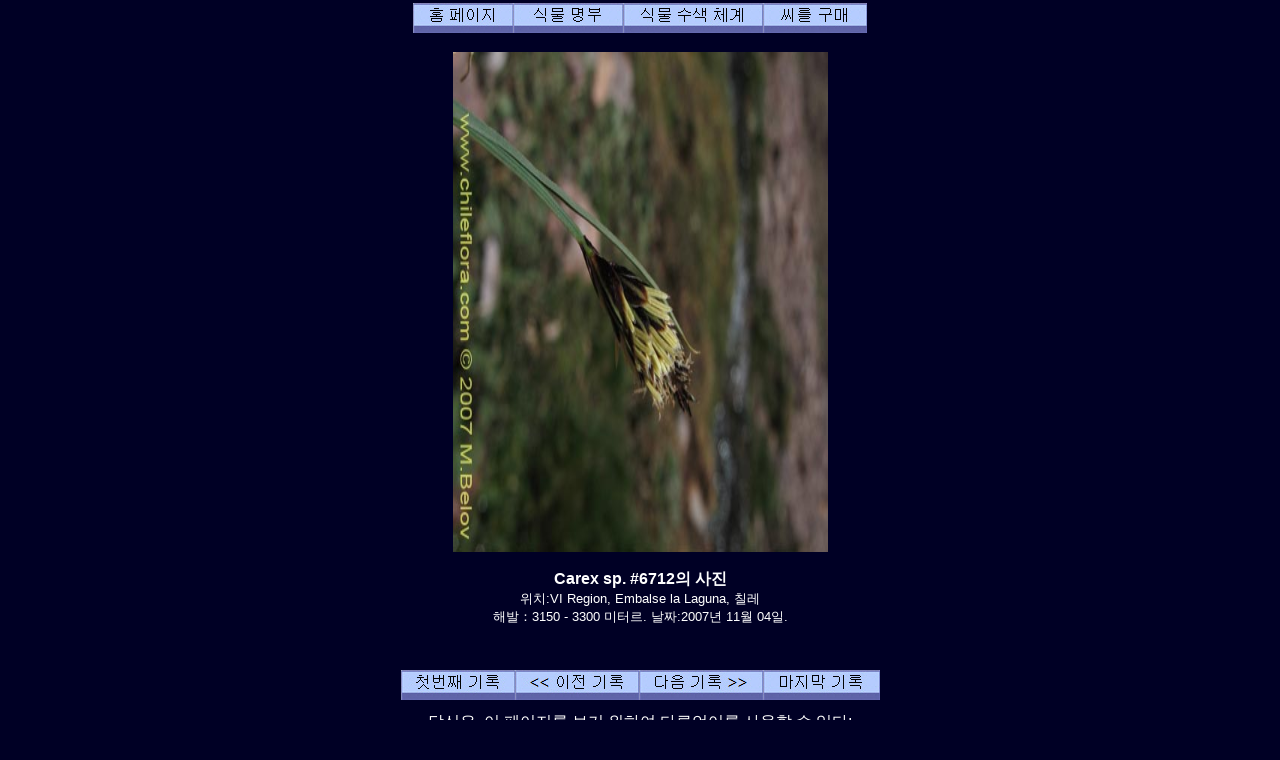

--- FILE ---
content_type: text/html; charset=UTF-8
request_url: http://www.chileflora.com/Florachilena/FloraKorean/HighResPages/KHZ%206712.htm
body_size: 6342
content:
<!DOCTYPE HTML PUBLIC "-//W3C//DTD HTML 4.01 Transitional//EN">
<HTML lang="ko"><HEAD>
<TITLE>Carex sp. #6712, 칠레 출생지 식물.  이식물의묘사 그리고 사진. Chileflora.com으로 소개 함. Chileflora.com는  당신의 칠레고유의식물 씨의 공급자이다.</TITLE>
<META http-equiv="Content-Type" content="text/html; charset=UTF-8">
<META name="description" content="Carex sp. #6712, 칠레 출생지 식물.  이식물의묘사 그리고 사진. Chileflora.com으로 소개 함. Chileflora.com는  당신의 칠레고유의식물 씨앗의 공급자이다." >
<META name="keywords" content="Carex sp. #6712,,Cyperaceae, 사초과，칠레 식물,씨,씨앗,칠레,남아메리카,나무, 관목, 꽃, 경작, 재배, 이국적인,아열대 지방,사진,묘사,묘종,공급자.">
<META name="author" content="Chileflora.com">
<META name="Robots" content="index,follow">

<link href="../../PHP4181/recordstyle.css" rel="stylesheet" type="text/css">

<style  type="text/css">
<!--
a:link {color: #00FFFF; text-decoration:none}     /* unvisited link */
a:visited {color: #00FFFF; text-decoration:none}  /* visited link */
a:hover {color: #0033CC; background-color:#00FFFF}   /* mouse over link */
.buyseeds {
	text-decoration:none;
	font-size: 14pt;
	font-weight: bold;
	font-family: Arial, Helvetica, sans-serif;
}
-->
</style>

<script language="JavaScript" type="text/javascript">
<!--

function PopItemWin(url)

{
  opencond='top=20,left=200,width=760,height=600,resizable=1,scrollbars=1,toolbar=1,status=1';

  var ContextWindow = window.open(url,"ItemRecord",opencond);
  ContextWindow.focus();
  return false;
}

function FP_swapImg() {//v1.0
 var doc=document,args=arguments,elm,n; doc.$imgSwaps=new Array(); for(n=2; n<args.length;
 n+=2) { elm=FP_getObjectByID(args[n]); if(elm) { doc.$imgSwaps[doc.$imgSwaps.length]=elm;
 elm.$src=elm.src; elm.src=args[n+1]; } }
}
function FP_getObjectByID(id,o) {//v1.0
 var c,el,els,f,m,n; if(!o)o=document; if(o.getElementById) el=o.getElementById(id);
 else if(o.layers) c=o.layers; else if(o.all) el=o.all[id]; if(el) return el;
 if(o.id==id || o.name==id) return o; if(o.childNodes) c=o.childNodes; if(c)
 for(n=0; n<c.length; n++) { el=FP_getObjectByID(id,c[n]); if(el) return el; }
 f=o.forms; if(f) for(n=0; n<f.length; n++) { els=f[n].elements;
 for(m=0; m<els.length; m++){ el=FP_getObjectByID(id,els[n]); if(el) return el; } }
 return null;
}

function FP_preloadImgs() {//v1.0
 var d=document,a=arguments; if(!d.FP_imgs) d.FP_imgs=new Array();
 for(var i=0; i<a.length; i++) { d.FP_imgs[i]=new Image; d.FP_imgs[i].src=a[i]; }
}


var cX = 0; var cY = 0; var rX = 0; var rY = 0;

function UpdateCursorPosition(e){ cX = e.pageX; cY = e.pageY;}
function UpdateCursorPositionDocAll(e){ cX = event.clientX; cY = event.clientY;}
if(document.all) { document.onmousemove = UpdateCursorPositionDocAll; }
else { document.onmousemove = UpdateCursorPosition; }
function AssignPosition(d) {
if(self.pageYOffset) {
	rX = self.pageXOffset;
	rY = self.pageYOffset;
	}
else if(document.documentElement && document.documentElement.scrollTop) {
	rX = document.documentElement.scrollLeft;
	rY = document.documentElement.scrollTop;
	}
else if(document.body) {
	rX = document.body.scrollLeft;
	rY = document.body.scrollTop;
	}
if(document.all) {
	cX += rX; 
	cY += rY;
	}
d.style.left = (cX+0) + "px";
d.style.top = (cY+0) + "px";
}



var timedelay;


function HCD () {
document.getElementById('magnifier').style.display = "none";
}


function HideContent(d) {
if(d.length < 1) { return; }
timedelay=setTimeout ("HCD()",100);
//document.getElementById(d).style.display = "none";
//alert ('hide1');
}



function ShowContent(d) {
if(d.length < 1) { return; }

clearTimeout(timedelay);
var dd = document.getElementById(d);
AssignPosition(dd);
dd.style.display = "block";
}
function ReverseContentDisplay(d) {
if(d.length < 1) { return; }
var dd = document.getElementById(d);
AssignPosition(dd);
if(dd.style.display == "none") { dd.style.display = "block"; }
else { dd.style.display = "none"; }
}

var NW;

function Rebring ()
{
NW.focus ();
}


function GetImage (d,da) {
cursorx=document.getElementById(d).offsetLeft;
cursory=document.getElementById(d).offsetTop;
obj=document.getElementById(da);
imagex=0;
imagey=0;

if (obj.offsetParent) {
do {
			imagex += obj.offsetLeft;
			imagey += obj.offsetTop;
			
} while (obj = obj.offsetParent);
}
xoff=cursorx-imagex;
yoff=cursory-imagey;

NW= window.open('../../PHP4181/largephoto.php?NAME=' + da+'&XOFF=' +xoff+'&YOFF='+yoff,'Magnified','width=810,height=630,left=100,top=100,screenX=100,screenY=100,resizable=yes,scrollbars=yes,status=no,menubar=no,location=no,titlebar=no');
NW.focus ();
td=setTimeout ("Rebring()",100);
td=setTimeout ("Rebring()",1000);
td=setTimeout ("Rebring()",3000);
}


//-->
</script>
 
</HEAD>

<body>

<div 
   id="magnifier" 
   style="display:none; 
      position:absolute; 
	  width:125;
	  height:100;
	  cursor: none;
	  border-color:#FFFF33;	  
      border-style: solid; 
	  opacity:0.4;
	  filter: Alpha(Opacity=40);
	  background-color: white; 
      padding: 1px;">
</div>
 <div align="center">

	<table class="recordtab">
		<tr>
			<td align="center">
<a target="_top" href="../KHome.php"><img border="0" id="img40" src="buttonA.jpg" height="30" width="100" alt="홈 페이지" onMouseOver="FP_swapImg(1,0,/*id*/'img40',/*url*/'buttonB.jpg')" onMouseOut="FP_swapImg(0,0,/*id*/'img40',/*url*/'buttonA.jpg')" onMouseDown="FP_swapImg(1,0,/*id*/'img40',/*url*/'buttonC.jpg')" onMouseUp="FP_swapImg(0,0,/*id*/'img40',/*url*/'buttonB.jpg')"></a><a target="_top" href="../KPlantdbase.php"><img border="0" id="img41" src="buttonD.jpg" height="30" width="110" alt="식물 명부" onMouseOver="FP_swapImg(1,0,/*id*/'img41',/*url*/'buttonE.jpg')" onMouseOut="FP_swapImg(0,0,/*id*/'img41',/*url*/'buttonD.jpg')" onMouseDown="FP_swapImg(1,0,/*id*/'img41',/*url*/'buttonF.jpg')" onMouseUp="FP_swapImg(0,0,/*id*/'img41',/*url*/'buttonE.jpg')"></a><a target="_top" href="../KHSearchengine.htm"><img border="0" id="img42" src="button10.jpg" height="30" width="140" alt="식물 수색 체계" onMouseOver="FP_swapImg(1,0,/*id*/'img42',/*url*/'button11.jpg')" onMouseOut="FP_swapImg(0,0,/*id*/'img42',/*url*/'button10.jpg')" onMouseDown="FP_swapImg(1,0,/*id*/'img42',/*url*/'button12.jpg')" onMouseUp="FP_swapImg(0,0,/*id*/'img42',/*url*/'button11.jpg')"></a><a href="../KSeeds.php"><img border="0" id="img43" src="buttonAB.jpg" height="30" width="104" alt="씨를 구매" onMouseOver="FP_swapImg(1,0,/*id*/'img43',/*url*/'buttonAC.jpg')" onMouseOut="FP_swapImg(0,0,/*id*/'img43',/*url*/'buttonAB.jpg')" onMouseDown="FP_swapImg(1,0,/*id*/'img43',/*url*/'buttonAD.jpg')" onMouseUp="FP_swapImg(0,0,/*id*/'img43',/*url*/'buttonAC.jpg')"></a></td>
		</tr>
	</table>
<p><img border="0" class='imgcenter' style="cursor: crosshair;" id="NA_1491.jpg" src="../../ImagesHigh/NA_1491.jpg"  width="375" height="500" 1  
alt="Carex sp. #6712의 사진" OnMouseOver = "ShowContent('magnifier'); return true;" OnMouseMove = "ShowContent('magnifier'); return true;" onmouseout = "HideContent('magnifier'); return true;" Onmousedown = "GetImage ('magnifier','NA_1491.jpg'); return true;"></p><p class="nomargin" style="text-align:center"><font size="3"><B>Carex sp. #6712의 사진</B></font></p><p align="center" style="margin-top: 0px; margin-bottom:0"><font size="2">위치:VI Region, Embalse la Laguna, 칠레<BR>해발：3150 - 3300 미터르.    날짜:2007년 11월 04일.</font></p><p class="smallvertical">&nbsp;</p></p>

<p><font size="1">

</font></p>

	<table >
		<tr>
			<td align="center" width="622">
<a href="KH2458.htm">
<img border="0" id="img36" src="button42.jpg" height="30" width="114" alt="첫번째 기록" onMouseOver="FP_swapImg(1,0,/*id*/'img36',/*url*/'button43.jpg')" onMouseOut="FP_swapImg(0,0,/*id*/'img36',/*url*/'button42.jpg')" onMouseDown="FP_swapImg(1,0,/*id*/'img36',/*url*/'button44.jpg')" onMouseUp="FP_swapImg(0,0,/*id*/'img36',/*url*/'button43.jpg')"></a><a href="KH3134.htm"><img border="0" id="img37" src="button13.jpg" height="30" width="124" alt="&lt;&lt;  이전 기록" onMouseOver="FP_swapImg(1,0,/*id*/'img37',/*url*/'button4.jpg')" onMouseOut="FP_swapImg(0,0,/*id*/'img37',/*url*/'button13.jpg')" onMouseDown="FP_swapImg(1,0,/*id*/'img37',/*url*/'button5.jpg')" onMouseUp="FP_swapImg(0,0,/*id*/'img37',/*url*/'button4.jpg')"></a><a href="KHZ 6922.htm"><img border="0" id="img38" src="button14.jpg" height="30" width="124" alt="다음 기록 &gt;&gt;" onMouseOver="FP_swapImg(1,0,/*id*/'img38',/*url*/'button6.jpg')" onMouseOut="FP_swapImg(0,0,/*id*/'img38',/*url*/'button14.jpg')" onMouseDown="FP_swapImg(1,0,/*id*/'img38',/*url*/'button7.jpg')" onMouseUp="FP_swapImg(0,0,/*id*/'img38',/*url*/'button6.jpg')"></a><a href="KHZ 8661.htm"><img border="0" id="img39" src="button15.jpg" height="30" width="117" alt="마지막 기록" onMouseOver="FP_swapImg(1,0,/*id*/'img39',/*url*/'button8.jpg')" onMouseOut="FP_swapImg(0,0,/*id*/'img39',/*url*/'button15.jpg')" onMouseDown="FP_swapImg(1,0,/*id*/'img39',/*url*/'button9.jpg')" onMouseUp="FP_swapImg(0,0,/*id*/'img39',/*url*/'button8.jpg')"></a></td>
		</tr>
	</table>
<table class="recordtab">
		<tr>
			<td align="center" width="622">
<p style="margin-top: 6; margin-bottom: 6">당신은&nbsp; 이 페이지를 보기 
위하여 다른언어를 사용할 수 있다:</p>
<p class="footernav">
<a href="../../FloraEnglish/HighResPages/EHZ 6712.htm">English</a>&nbsp; |&nbsp;&nbsp;  
<a href="../../FloraSpanish/HighResPages/SHZ 6712.htm">Español</a>&nbsp; |&nbsp;&nbsp;
<a href="../../FloraGerman/HighResPages/GHZ 6712.htm">Deutsch</a>&nbsp; |&nbsp;&nbsp;
<a href="../../FloraRussian/HighResPages/RHZ 6712.htm">Русский</a></p>
<p class="footernav">
<a href="../../FloraKorean/HighResPages/KHZ 6712.htm">한국어</a>&nbsp; |&nbsp;&nbsp;
<a href="../../FloraJapanese/HighResPages/JHZ 6712.htm">日本語</a>&nbsp; |&nbsp;&nbsp;
<a href="../../FloraChinese/HighResPages/CHZ 6712.htm">中文</a></p>
　</td></tr>
	</table>
	<table class="recordtab">
		<tr>
			<td align="right" width="149" valign="top">라틴어 이름:&nbsp;&nbsp; </td>
			<td colspan="2" valign="top"><b>Carex sp. #6712</b></td>
		</tr>
		<tr>
			<td align="right" width="149">&nbsp;과:&nbsp;&nbsp; </td>
			<td width="313"><b>Cyperaceae, 사초과</b></td>
			<td width="84" rowspan="2"><a href="../Explanation.htm"><img border="0" alt="식물종은 정확하지않다.  우리는 가까운 장래에 그것을 다시 확인할 것이다. ID 50 %" src="../../ServiceImages/Cert3.gif" width="36" height="32"></a>&nbsp;&nbsp;&nbsp;</td>
		</tr>
		<tr>
			<td align="right" width="149">목:&nbsp;&nbsp; </td>
			<td width="313"><b>Cyperales</b></td>
		</tr>
		<tr>
			<td align="right" width="149" height="24">치레이름:&nbsp;&nbsp; </td>
			<td height="24" colspan="2"><b></b></td>
		</tr>
		<tr>
			<td align="right" width="149">영어이름:&nbsp;&nbsp; </td>
			<td colspan="2"><b></b></td>
		</tr>
		<tr>
			<td align="right" width="149">독일이름:&nbsp;&nbsp; </td>
			<td colspan="2"><b></b></td>
		</tr>
		<tr>
			<td align="right" width="149">러시아어이름:&nbsp;&nbsp; </td>
			<td colspan="2"><b></b></td>
		</tr>
	</table>
	<table class="recordtab">
		<tr>
			<td align="right" width="149" height="19">기록:&nbsp;&nbsp; </td>
			<td height="19">Z 6712</td>
		</tr>
		<tr>
			<td align="right" width="149" height="58">　</td>
			<td height="58">칠레에세&nbsp;
			Carex 종은 대략<b>  79</b><span lang="es"> </span>
			&nbsp;있다. 우리의 데이타베이스에세 Carex 종은 대략 <b> 17</b>&nbsp; 있다.</td>
		</tr>
		<tr>
			<td align="right" width="149" height="38">　</td>
			<td height="38">칠레에서 Cyperaceae, 사초과과에 속하는종은 대략 <b> 161</b>&nbsp; 있다. 
            우리의 데이타베이스에서 Cyperaceae, 사초과과에 속하는종은 대략 <b> 29</b> 종이 있다.</td>
		</tr>
	</table>

	
<p class="verticalspace">&nbsp;</p>
	<table border="0" width="300">
		<tr>
			<td align="center" width="25%"><b></b></td>
		</tr>
		</table>	
	<table border="0" width="400">
		<tr>
			<td align="center" width="25%" rowspan="4">
     	<div id=R1 style="Position:relative; top:0; z-index:1;"><img border="0" alt="제1 주
남위도18° - 21°
주요 도시: Arica, Iquique." src="../../ServiceImages/Region1Y.gif" width="72" height="36"></div>
	    <div id=R2 style="Position:relative; top:-6; z-index:2;"><img border="0" alt="제2 주
남위도21° - 26°
주요 도시: Antofagasta, Calama." src="../../ServiceImages/Region2Y.gif" width="72" height="46"></div>
    	<div id=R3 style="Position:relative; top:-12; z-index:3;"><img border="0" alt="제3 주
남위도 26° - 29°
주요 도시: Copiapó, Vallenar." src="../../ServiceImages/Region3Y.gif" width="72" height="37"></div>
        <div id=R4 style="Position:relative; top:-16; z-index:4;"><img border="0" alt="제4 주
남위도 29° - 32°
주요 도시:  La Serena, Ovalle." src="../../ServiceImages/Region4G.gif" width="72" height="30"></div>
    	<div id=R5 style="Position:relative; top:-20; z-index:5;"><img border="0" alt="제5 주
남위도32° - 33°
주요 도시: Valparaíso, Los Andes." src="../../ServiceImages/Region5Y.gif" width="72" height="19"></div>
        <div id=RRM style="Position:relative; top:-32; z-index:6;"><img border="0" alt="수도주
남위도 33° - 34°
주요 도시: Santiago." src="../../ServiceImages/RegionRMY.gif" width="72" height="13"></div>
    	<div id=R6 style="Position:relative; top:-36; z-index:7;"><img border="0" alt="제6 주
남위도34° - 35°
주요 도시: Rancagua." src="../../ServiceImages/Region6Y.gif" width="72" ></div>
        <div id=R7 style="Position:relative; top:-38; z-index:8;"><img border="0" alt="제7 주
남위도 35° - 36°
주요 도시: Talca, Curicó." src="../../ServiceImages/Region7Y.gif" width="72" height="16"></div>
	    <div id=R8 style="Position:relative; top:-44; z-index:9;"><img border="0" alt="제8 주
남위도 36° - 38°
주요 도시: Concepción, Chillan, Los Angeles." src="../../ServiceImages/Region8Y.gif" width="72" height="22"></div>
    	<div id=R9 style="Position:relative; top:-51; z-index:11;"><img border="0" alt="제9 주
남위도38° - 39°
주요 도시: Temuco, Villarrica, Pucón." src="../../ServiceImages/Region9Y.gif" width="72" height="17"></div>
        <div id=R10 style="Position:relative; top:-53; z-index:11;"><img border="0" alt="제10 주
남위도39° - 44° 
주요 도시: Valdivia, Osorno, Puerto Montt." src="../../ServiceImages/Region10Y.gif" width="72" height="41"></div>
    	<div id=R11 style="Position:relative; top:-56; z-index:12;"><img border="0" alt="제11 주
남위도44° - 49°
주요 도시: Coihaique." src="../../ServiceImages/Region11Y.gif" width="72" height="45"></div>
        <div id=R12 style="Position:relative; top:-59; z-index:13;"><img border="0" alt="제12 주
남위도49° - 55°
주요 도시: Punta Arenas, Puerto Natales, Puerto Williams." src="../../ServiceImages/Region12Y.gif" width="72" height="54"></div>
			</td>
			<td align="center" width="25%">
			<b><a href="../Explanation.htm"><img border="0" alt="추운기후에관한 이내성이 좋다. 식물은 - 8°C온도를 잘견뎌낼 수있고, 눈 몇일동안 (반달까지)  견뎌낼 수있다. 미 농무성 (USDA)의기후대 8." src="../../ServiceImages/Snow2.gif" width="36" height="32"></a>&nbsp;&nbsp;&nbsp;&nbsp; <a href="../Explanation.htm"><img border="0" alt="직선적인  햇빛. 수평 곳이나  북으로 직면하는 곳." src="../../ServiceImages/Sun3.gif" width="36" height="32"></a>&nbsp;&nbsp;&nbsp;&nbsp;&nbsp;<a href="../Explanation.htm"><img border="0" alt="좀건조한 지역. 3- 5 달의 긴 가뭄 기간가능. 400-800 밀리미터의 비는 겨울에서 집중된다." src="../../ServiceImages/WaterA3.gif" width="36" height="32"></a>&nbsp;&nbsp;&nbsp;</b></td>
		</tr>
		<tr>
			<td align="center" width="100%"><div id=AL5 style="Position:relative; top: 0; left:0;"><a href="../Explanation.htm"><img border="0" alt="높은 고각 (숲의 위)
" src="../../ServiceImages/MountainAL5.gif" width="110" height="60"></div></td>
		</tr>
		<tr>
			<td align="center" width="100%"><b>
			&nbsp;&nbsp; </b><b>&nbsp;&nbsp; </b>
			<p></p>
			<p><b></b></td>
		</tr>
		<tr>
			<td align="center" width="100%"><b>&nbsp;&nbsp;&nbsp;  </b>
			<p><b></b></p>
			<p><b>낮은장식성(아름답지않은식물) (C)</b></p></td>
		</tr>
		</table>
	
	<table border="0" width="500" id="table24">
		<tr>
			<td align="center" width="100%">
　<p><a href="../Explanation.htm">칠레의 식물생활조건와 이 페이지의부호설명</a></p><p>　</p></td>
		</tr>
	<tr>
			<td align="center" width="100%">	
		
		
		<p class="buyseeds"><BR><a target="_top" href="../KSeeds.php">We do not have the seeds of this species. If you are interested in the seeds of similar plants, please check out our Seeds Shop.</a><BR></p>	
			</td>
		</tr>
	</table>

	<table class="recordtab">
		<tr>
			<td><h2>소개</h2>
			</td>
		</tr>
		<tr>
			<td>
				<p><img border="0" class='imgcenter' style="cursor: crosshair;" id="NA_1506.jpg" src="../../ImagesHigh/NA_1506.jpg"  width="500" height="375" 1  
alt="Carex sp. #6712의 사진" OnMouseOver = "ShowContent('magnifier'); return true;" OnMouseMove = "ShowContent('magnifier'); return true;" onmouseout = "HideContent('magnifier'); return true;" Onmousedown = "GetImage ('magnifier','NA_1506.jpg'); return true;"></p><p class="nomargin" style="text-align:center"><font size="3"><B>Carex sp. #6712의 사진</B></font></p><p align="center" style="margin-top: 0px; margin-bottom:0"><font size="2">위치:VI Region, Embalse la Laguna, 칠레<BR>해발：3150 - 3300 미터르.    날짜:2007년 11월 04일.</font></p><p class="smallvertical">&nbsp;</p></p>

<p><font size="1">

</font></p>

			　</td>
		</tr>
		<tr>
			<td>
		
<h2>식물 묘사</h2>
<p class="nomargin" align="center">　</p>
<p class="nomargin"><b></b> </p>
<p class="nomargin"><b> </b></p>
<p class="nomargin"></p>
<p class="nomargin">&nbsp;</p>
<p class="nomargin"></p>
<p class="nomargin"></p>
			</td>
		</tr>
		<tr>
			<td>
				<p><img border="0" class='imgcenter' style="cursor: crosshair;" id="NA_1507.jpg" src="../../ImagesHigh/NA_1507.jpg"  width="500" height="375" 1  
alt="Carex sp. #6712의 사진" OnMouseOver = "ShowContent('magnifier'); return true;" OnMouseMove = "ShowContent('magnifier'); return true;" onmouseout = "HideContent('magnifier'); return true;" Onmousedown = "GetImage ('magnifier','NA_1507.jpg'); return true;"></p><p class="nomargin" style="text-align:center"><font size="3"><B>Carex sp. #6712의 사진</B></font></p><p align="center" style="margin-top: 0px; margin-bottom:0"><font size="2">위치:VI Region, Embalse la Laguna, 칠레<BR>해발：3150 - 3300 미터르.    날짜:2007년 11월 04일.</font></p><p class="smallvertical">&nbsp;</p></p>

<p><font size="1">

</font></p>

			　</td>
		</tr>
		<tr>
			<td>
			
<h2>서식지</h2>
<p class="nomargin">치레에서 이식물종이 이런재배조건에서 살고있다:</p>
<p class="nomargin">&nbsp;</p>
<p class="nomargin"><b>해발에 따라 서식지: </b></p>
<p class="nomargin">높은 고각 (숲의 위)<BR></p>
<p class="nomargin">&nbsp;</p>
<p class="nomargin"><b>급수조건: </b></p>
<p class="nomargin">좀건조한 지역. 3- 5 달의 긴 가뭄 기간가능. 400-800 밀리미터의 비는 겨울에서 집중된다.<BR></p>
<p class="nomargin">&nbsp;</p>
<p class="nomargin"><b>햇빛조건: </b></p>
<p class="nomargin">직선적인  햇빛. 수평 곳이나  북으로 직면하는 곳.<BR></p>
<p class="nomargin"></p>
<p class="nomargin"></p>
			</td>
		</tr>
		<tr>
			<td>
				<p><img border="0" class='imgcenter' style="cursor: crosshair;" id="NA_1508.jpg" src="../../ImagesHigh/NA_1508.jpg"  width="500" height="375" 1  
alt="Carex sp. #6712의 사진" OnMouseOver = "ShowContent('magnifier'); return true;" OnMouseMove = "ShowContent('magnifier'); return true;" onmouseout = "HideContent('magnifier'); return true;" Onmousedown = "GetImage ('magnifier','NA_1508.jpg'); return true;"></p><p class="nomargin" style="text-align:center"><font size="3"><B>Carex sp. #6712의 사진</B></font></p><p align="center" style="margin-top: 0px; margin-bottom:0"><font size="2">위치:VI Region, Embalse la Laguna, 칠레<BR>해발：3150 - 3300 미터르.    날짜:2007년 11월 04일.</font></p><p class="smallvertical">&nbsp;</p></p>

<p><font size="1">

</font></p>

			</td>
		</tr>
		<tr>
			<td>
			
<h2>유용한특성</h2>			
<p class="nomargin">낮은장식성(아름답지않은식물) (C)</p>
<p class="nomargin">&nbsp;</p>
<p class="nomargin"><b></b> </p>
<p class="nomargin"></p>
<p class="nomargin">&nbsp;</p>
<p class="nomargin"><b></b> </p>
<p class="nomargin"></p>
<p class="nomargin">&nbsp;</p>
<p class="nomargin"><b></b> </p>
<p class="nomargin"></p>
<p class="nomargin">&nbsp;</p>
<p class="nomargin"></p>
			</td>
		</tr>
		<tr>
			<td>
			
			</td>
		</tr>
		<tr>
			<td>
<h2>경작(재배)에 관하여 조언</h2>
<p class="nomargin">추운기후에관한 이내성이 좋다. 식물은 - 8°C온도를 잘견뎌낼 수있고, 눈 몇일동안 (반달까지)  견뎌낼 수있다. 미 농무성 (USDA)의기후대 8.<BR></p>
<p class="nomargin">&nbsp;</p>
<p class="nomargin"></p>
<p class="nomargin">&nbsp;</p>
<p class="nomargin"></p>
<p class="nomargin">&nbsp;</p>
<p class="nomargin"></p>
<p class="nomargin">&nbsp;</p>
<p class="nomargin"></p>
<p class="nomargin">&nbsp;</p>
<p class="nomargin"></p>
<p class="nomargin">&nbsp;</p>
<p class="nomargin"></p>
<p class="nomargin">&nbsp;</p>
<p class="nomargin"></p>
			
<p class="nomargin">당신이 이 식물또는 유사한 식물의씨는구매에 흥미있는 경우에 <a href="../KSeeds.php?LANG=K" target="_top">여기에서</a> 들어 가십시오.</p>
			</td>
		</tr>
		<tr>
			<td>
			
<p class="verticalspace">&nbsp;</p>
<h2></h2>
　</td>
		</tr>
	</table>
	<table class="recordtab">
		<tr>
			<td>
		<p class="nomargin">여기서 당신은 우리의 데이타베이스에 있는 동일한<b>Cyperaceae, 사초과</b>과에게서 종을 더 볼 수 있다:<p></p>
		<p class="bigleftmargin"><a href="KH0449.htm" >Carex gayana  </a></p><p class="bigleftmargin"><a href="KH0726.htm" >Carex gayana  </a></p><p class="bigleftmargin"><a href="KH1871.htm" >Carex pseudocyperus  </a></p><p class="bigleftmargin"><a href="KH1426.htm" >Carex sp. #1426 </a></p><p class="bigleftmargin"><a href="KH1531.htm" >Carex sp. #1531 </a></p><p class="bigleftmargin"><a href="KH1539.htm" >Carex sp. #1539 </a></p><p class="bigleftmargin"><a href="KH1545.htm" >Carex sp. #1545 </a></p><p class="bigleftmargin"><a href="KH1861.htm" >Carex sp. #1861 </a></p><p class="bigleftmargin"><a href="KH1945.htm" >Carex sp. #1945 </a></p><p class="bigleftmargin"><a href="KH3086.htm" >Carex sp. #3086 </a></p><p class="bigleftmargin"><a href="KH3090.htm" >Carex sp. #3090 </a></p><p class="bigleftmargin">Carex sp. #6712 </p><p class="bigleftmargin"><a href="KHZ 6922.htm" >Carex sp. #6922 </a></p><p class="bigleftmargin"><a href="KHK7377.htm" >Carex sp. #K7377 </a></p><p class="bigleftmargin"><a href="KH1874.htm" >Cyperaceae sp. #1874 </a></p><p class="bigleftmargin"><a href="KH2104.htm" >Cyperaceae sp. #2104 </a></p><p class="bigleftmargin"><a href="KH1836.htm" >Cyperus difformis  (Cortadera / Lleivun)</a></p><p class="bigleftmargin"><a href="KH0353.htm" >Cyperus eragrostis  (Cortadera / Lleivun)</a></p><p class="bigleftmargin"><a href="KH1925.htm" >Cyperus sp. #1925 </a></p><p class="bigleftmargin"><a href="KH2445.htm" >Uncinia multifaria  </a></p><p class="bigleftmargin"><a href="KH0265.htm" >Uncinia erinacea  (Quinquina / Cortadera)</a></p><p class="bigleftmargin"><a href="KH2443.htm" >Uncinia erinaceae  </a></p><p class="bigleftmargin"><a href="KH1338.htm" >Uncinia multifaria  </a></p><p class="bigleftmargin"><a href="KH1527.htm" >Uncinia sp. #1527 </a></p><p class="bigleftmargin"><a href="KH1665.htm" >Uncinia sp. #1665 </a></p><p class="bigleftmargin"><a href="KH1526.htm" >Uncinia tenuis  </a></p><p class="bigleftmargin"><a href="KH2444.htm" >Unicinia tenuis  </a></p>
			　
　</td>
		</tr>
	</table>
<p class="verticalspace">&nbsp;</p>
<p class="footernav">
<a href="../KHome.php" target="_top">홈 페이지</a>&nbsp; |&nbsp;&nbsp;
<a href="../KPlantdbase.php" target="_top">식물 명부</a>&nbsp; |&nbsp;
<a href="../KHSearchengine.htm" target="_top">식물 수색 체계</a>&nbsp; |&nbsp;
<a href="../KSeeds.php" target="_top">씨를 구매</a></p>
<p class="footernav">
<a href="KH2458.htm">첫번째 기록</a>&nbsp;&nbsp; |&nbsp;
<a href="KH3134.htm">&lt;&lt; 이전 기록</a>&nbsp; |&nbsp;
<a href="KHZ 6922.htm">다음 기록 &gt;&gt;</a>&nbsp; |&nbsp;
<a href="KHZ 8661.htm">마지막 기록 </a></p>
<p class="smallvertical">&nbsp;</p>
<p class="footernav">
<a href="../../FloraEnglish/HighResPages/EHZ 6712.htm">English</a>&nbsp; |&nbsp;&nbsp;  
<a href="../../FloraSpanish/HighResPages/SHZ 6712.htm">Español</a>&nbsp; |&nbsp;&nbsp;
<a href="../../FloraGerman/HighResPages/GHZ 6712.htm">Deutsch</a>&nbsp; |&nbsp;&nbsp;
<a href="../../FloraRussian/HighResPages/RHZ 6712.htm">Русский</a></p>
<p class="footernav">
<a href="../../FloraKorean/HighResPages/KHZ 6712.htm">한국어</a>&nbsp; |&nbsp;&nbsp;
<a href="../../FloraJapanese/HighResPages/JHZ 6712.htm">日本語</a>&nbsp; |&nbsp;&nbsp;
<a href="../../FloraChinese/HighResPages/CHZ 6712.htm">中文</a></p>
<p class="verticalspace">&nbsp;</p>
<p class="footertext">저작권 © 2006-2024년 Michail Belov. 판권 소유</p>
<p class="footertext">우리사이트의사진사용하려면, 연락하십시오. 대부분사용허락은 무료이다.</p>
<p align="footertext"></p>
<p class="verticalspace">&nbsp;</p>
</body>
</html> 